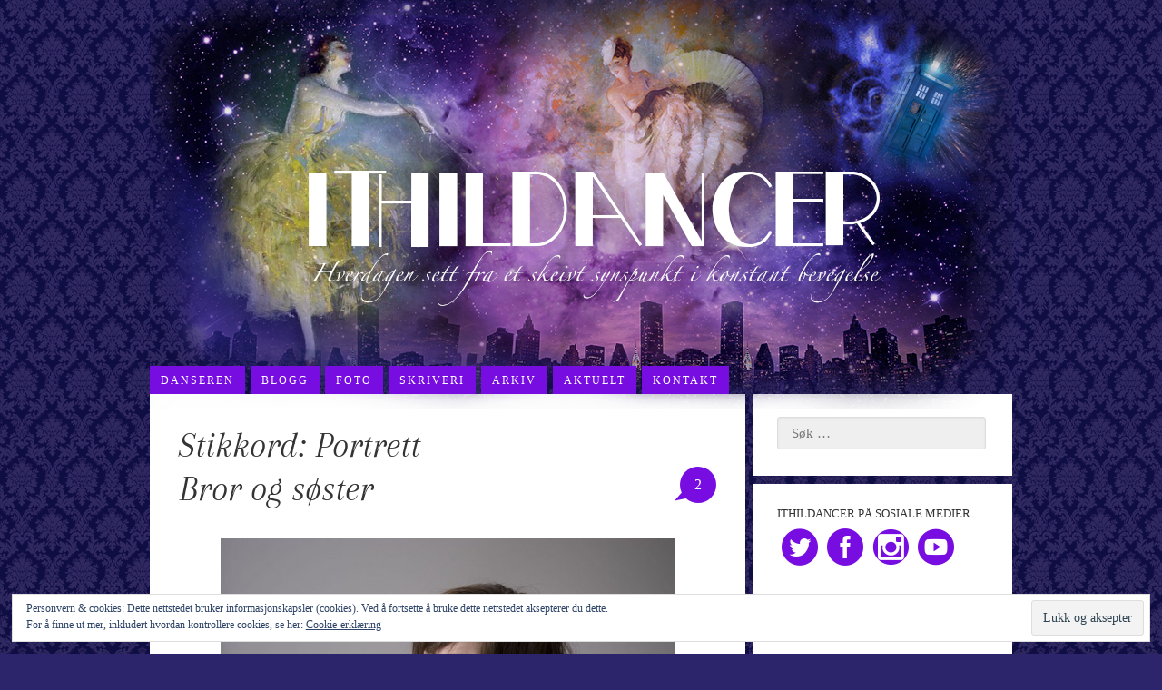

--- FILE ---
content_type: text/html; charset=UTF-8
request_url: https://ithildancer.com/tag/portrett/page/2/
body_size: 11716
content:
<!DOCTYPE html>
<html lang="nb-NO">
<head>
<meta charset="UTF-8">
<meta name="viewport" content="width=device-width, initial-scale=1">
<link rel="profile" href="http://gmpg.org/xfn/11">
<link rel="pingback" href="https://ithildancer.com/xmlrpc.php">
<link rel="stylesheet" href='https://ithildancer.com/wp-content/themes/ithildancer/css/style.css' type='text/css' media='all' />
<style>.widget h2 { letter-spacing: 0; }</style>
<title>Portrett &#8211; Side 2 &#8211; I just wanna dance</title>
<meta name='robots' content='max-image-preview:large' />
<link rel='dns-prefetch' href='//stats.wp.com' />
<link rel="alternate" type="application/rss+xml" title="I just wanna dance &raquo; strøm" href="https://ithildancer.com/feed/" />
<link rel="alternate" type="application/rss+xml" title="I just wanna dance &raquo; kommentarstrøm" href="https://ithildancer.com/comments/feed/" />
<link rel="alternate" type="application/rss+xml" title="I just wanna dance &raquo; Portrett stikkord-strøm" href="https://ithildancer.com/tag/portrett/feed/" />
<style id='wp-img-auto-sizes-contain-inline-css' type='text/css'>
img:is([sizes=auto i],[sizes^="auto," i]){contain-intrinsic-size:3000px 1500px}
/*# sourceURL=wp-img-auto-sizes-contain-inline-css */
</style>
<style id='wp-emoji-styles-inline-css' type='text/css'>

	img.wp-smiley, img.emoji {
		display: inline !important;
		border: none !important;
		box-shadow: none !important;
		height: 1em !important;
		width: 1em !important;
		margin: 0 0.07em !important;
		vertical-align: -0.1em !important;
		background: none !important;
		padding: 0 !important;
	}
/*# sourceURL=wp-emoji-styles-inline-css */
</style>
<style id='wp-block-library-inline-css' type='text/css'>
:root{--wp-block-synced-color:#7a00df;--wp-block-synced-color--rgb:122,0,223;--wp-bound-block-color:var(--wp-block-synced-color);--wp-editor-canvas-background:#ddd;--wp-admin-theme-color:#007cba;--wp-admin-theme-color--rgb:0,124,186;--wp-admin-theme-color-darker-10:#006ba1;--wp-admin-theme-color-darker-10--rgb:0,107,160.5;--wp-admin-theme-color-darker-20:#005a87;--wp-admin-theme-color-darker-20--rgb:0,90,135;--wp-admin-border-width-focus:2px}@media (min-resolution:192dpi){:root{--wp-admin-border-width-focus:1.5px}}.wp-element-button{cursor:pointer}:root .has-very-light-gray-background-color{background-color:#eee}:root .has-very-dark-gray-background-color{background-color:#313131}:root .has-very-light-gray-color{color:#eee}:root .has-very-dark-gray-color{color:#313131}:root .has-vivid-green-cyan-to-vivid-cyan-blue-gradient-background{background:linear-gradient(135deg,#00d084,#0693e3)}:root .has-purple-crush-gradient-background{background:linear-gradient(135deg,#34e2e4,#4721fb 50%,#ab1dfe)}:root .has-hazy-dawn-gradient-background{background:linear-gradient(135deg,#faaca8,#dad0ec)}:root .has-subdued-olive-gradient-background{background:linear-gradient(135deg,#fafae1,#67a671)}:root .has-atomic-cream-gradient-background{background:linear-gradient(135deg,#fdd79a,#004a59)}:root .has-nightshade-gradient-background{background:linear-gradient(135deg,#330968,#31cdcf)}:root .has-midnight-gradient-background{background:linear-gradient(135deg,#020381,#2874fc)}:root{--wp--preset--font-size--normal:16px;--wp--preset--font-size--huge:42px}.has-regular-font-size{font-size:1em}.has-larger-font-size{font-size:2.625em}.has-normal-font-size{font-size:var(--wp--preset--font-size--normal)}.has-huge-font-size{font-size:var(--wp--preset--font-size--huge)}.has-text-align-center{text-align:center}.has-text-align-left{text-align:left}.has-text-align-right{text-align:right}.has-fit-text{white-space:nowrap!important}#end-resizable-editor-section{display:none}.aligncenter{clear:both}.items-justified-left{justify-content:flex-start}.items-justified-center{justify-content:center}.items-justified-right{justify-content:flex-end}.items-justified-space-between{justify-content:space-between}.screen-reader-text{border:0;clip-path:inset(50%);height:1px;margin:-1px;overflow:hidden;padding:0;position:absolute;width:1px;word-wrap:normal!important}.screen-reader-text:focus{background-color:#ddd;clip-path:none;color:#444;display:block;font-size:1em;height:auto;left:5px;line-height:normal;padding:15px 23px 14px;text-decoration:none;top:5px;width:auto;z-index:100000}html :where(.has-border-color){border-style:solid}html :where([style*=border-top-color]){border-top-style:solid}html :where([style*=border-right-color]){border-right-style:solid}html :where([style*=border-bottom-color]){border-bottom-style:solid}html :where([style*=border-left-color]){border-left-style:solid}html :where([style*=border-width]){border-style:solid}html :where([style*=border-top-width]){border-top-style:solid}html :where([style*=border-right-width]){border-right-style:solid}html :where([style*=border-bottom-width]){border-bottom-style:solid}html :where([style*=border-left-width]){border-left-style:solid}html :where(img[class*=wp-image-]){height:auto;max-width:100%}:where(figure){margin:0 0 1em}html :where(.is-position-sticky){--wp-admin--admin-bar--position-offset:var(--wp-admin--admin-bar--height,0px)}@media screen and (max-width:600px){html :where(.is-position-sticky){--wp-admin--admin-bar--position-offset:0px}}

/*# sourceURL=wp-block-library-inline-css */
</style><style id='global-styles-inline-css' type='text/css'>
:root{--wp--preset--aspect-ratio--square: 1;--wp--preset--aspect-ratio--4-3: 4/3;--wp--preset--aspect-ratio--3-4: 3/4;--wp--preset--aspect-ratio--3-2: 3/2;--wp--preset--aspect-ratio--2-3: 2/3;--wp--preset--aspect-ratio--16-9: 16/9;--wp--preset--aspect-ratio--9-16: 9/16;--wp--preset--color--black: #000000;--wp--preset--color--cyan-bluish-gray: #abb8c3;--wp--preset--color--white: #ffffff;--wp--preset--color--pale-pink: #f78da7;--wp--preset--color--vivid-red: #cf2e2e;--wp--preset--color--luminous-vivid-orange: #ff6900;--wp--preset--color--luminous-vivid-amber: #fcb900;--wp--preset--color--light-green-cyan: #7bdcb5;--wp--preset--color--vivid-green-cyan: #00d084;--wp--preset--color--pale-cyan-blue: #8ed1fc;--wp--preset--color--vivid-cyan-blue: #0693e3;--wp--preset--color--vivid-purple: #9b51e0;--wp--preset--gradient--vivid-cyan-blue-to-vivid-purple: linear-gradient(135deg,rgb(6,147,227) 0%,rgb(155,81,224) 100%);--wp--preset--gradient--light-green-cyan-to-vivid-green-cyan: linear-gradient(135deg,rgb(122,220,180) 0%,rgb(0,208,130) 100%);--wp--preset--gradient--luminous-vivid-amber-to-luminous-vivid-orange: linear-gradient(135deg,rgb(252,185,0) 0%,rgb(255,105,0) 100%);--wp--preset--gradient--luminous-vivid-orange-to-vivid-red: linear-gradient(135deg,rgb(255,105,0) 0%,rgb(207,46,46) 100%);--wp--preset--gradient--very-light-gray-to-cyan-bluish-gray: linear-gradient(135deg,rgb(238,238,238) 0%,rgb(169,184,195) 100%);--wp--preset--gradient--cool-to-warm-spectrum: linear-gradient(135deg,rgb(74,234,220) 0%,rgb(151,120,209) 20%,rgb(207,42,186) 40%,rgb(238,44,130) 60%,rgb(251,105,98) 80%,rgb(254,248,76) 100%);--wp--preset--gradient--blush-light-purple: linear-gradient(135deg,rgb(255,206,236) 0%,rgb(152,150,240) 100%);--wp--preset--gradient--blush-bordeaux: linear-gradient(135deg,rgb(254,205,165) 0%,rgb(254,45,45) 50%,rgb(107,0,62) 100%);--wp--preset--gradient--luminous-dusk: linear-gradient(135deg,rgb(255,203,112) 0%,rgb(199,81,192) 50%,rgb(65,88,208) 100%);--wp--preset--gradient--pale-ocean: linear-gradient(135deg,rgb(255,245,203) 0%,rgb(182,227,212) 50%,rgb(51,167,181) 100%);--wp--preset--gradient--electric-grass: linear-gradient(135deg,rgb(202,248,128) 0%,rgb(113,206,126) 100%);--wp--preset--gradient--midnight: linear-gradient(135deg,rgb(2,3,129) 0%,rgb(40,116,252) 100%);--wp--preset--font-size--small: 13px;--wp--preset--font-size--medium: 20px;--wp--preset--font-size--large: 36px;--wp--preset--font-size--x-large: 42px;--wp--preset--spacing--20: 0.44rem;--wp--preset--spacing--30: 0.67rem;--wp--preset--spacing--40: 1rem;--wp--preset--spacing--50: 1.5rem;--wp--preset--spacing--60: 2.25rem;--wp--preset--spacing--70: 3.38rem;--wp--preset--spacing--80: 5.06rem;--wp--preset--shadow--natural: 6px 6px 9px rgba(0, 0, 0, 0.2);--wp--preset--shadow--deep: 12px 12px 50px rgba(0, 0, 0, 0.4);--wp--preset--shadow--sharp: 6px 6px 0px rgba(0, 0, 0, 0.2);--wp--preset--shadow--outlined: 6px 6px 0px -3px rgb(255, 255, 255), 6px 6px rgb(0, 0, 0);--wp--preset--shadow--crisp: 6px 6px 0px rgb(0, 0, 0);}:where(.is-layout-flex){gap: 0.5em;}:where(.is-layout-grid){gap: 0.5em;}body .is-layout-flex{display: flex;}.is-layout-flex{flex-wrap: wrap;align-items: center;}.is-layout-flex > :is(*, div){margin: 0;}body .is-layout-grid{display: grid;}.is-layout-grid > :is(*, div){margin: 0;}:where(.wp-block-columns.is-layout-flex){gap: 2em;}:where(.wp-block-columns.is-layout-grid){gap: 2em;}:where(.wp-block-post-template.is-layout-flex){gap: 1.25em;}:where(.wp-block-post-template.is-layout-grid){gap: 1.25em;}.has-black-color{color: var(--wp--preset--color--black) !important;}.has-cyan-bluish-gray-color{color: var(--wp--preset--color--cyan-bluish-gray) !important;}.has-white-color{color: var(--wp--preset--color--white) !important;}.has-pale-pink-color{color: var(--wp--preset--color--pale-pink) !important;}.has-vivid-red-color{color: var(--wp--preset--color--vivid-red) !important;}.has-luminous-vivid-orange-color{color: var(--wp--preset--color--luminous-vivid-orange) !important;}.has-luminous-vivid-amber-color{color: var(--wp--preset--color--luminous-vivid-amber) !important;}.has-light-green-cyan-color{color: var(--wp--preset--color--light-green-cyan) !important;}.has-vivid-green-cyan-color{color: var(--wp--preset--color--vivid-green-cyan) !important;}.has-pale-cyan-blue-color{color: var(--wp--preset--color--pale-cyan-blue) !important;}.has-vivid-cyan-blue-color{color: var(--wp--preset--color--vivid-cyan-blue) !important;}.has-vivid-purple-color{color: var(--wp--preset--color--vivid-purple) !important;}.has-black-background-color{background-color: var(--wp--preset--color--black) !important;}.has-cyan-bluish-gray-background-color{background-color: var(--wp--preset--color--cyan-bluish-gray) !important;}.has-white-background-color{background-color: var(--wp--preset--color--white) !important;}.has-pale-pink-background-color{background-color: var(--wp--preset--color--pale-pink) !important;}.has-vivid-red-background-color{background-color: var(--wp--preset--color--vivid-red) !important;}.has-luminous-vivid-orange-background-color{background-color: var(--wp--preset--color--luminous-vivid-orange) !important;}.has-luminous-vivid-amber-background-color{background-color: var(--wp--preset--color--luminous-vivid-amber) !important;}.has-light-green-cyan-background-color{background-color: var(--wp--preset--color--light-green-cyan) !important;}.has-vivid-green-cyan-background-color{background-color: var(--wp--preset--color--vivid-green-cyan) !important;}.has-pale-cyan-blue-background-color{background-color: var(--wp--preset--color--pale-cyan-blue) !important;}.has-vivid-cyan-blue-background-color{background-color: var(--wp--preset--color--vivid-cyan-blue) !important;}.has-vivid-purple-background-color{background-color: var(--wp--preset--color--vivid-purple) !important;}.has-black-border-color{border-color: var(--wp--preset--color--black) !important;}.has-cyan-bluish-gray-border-color{border-color: var(--wp--preset--color--cyan-bluish-gray) !important;}.has-white-border-color{border-color: var(--wp--preset--color--white) !important;}.has-pale-pink-border-color{border-color: var(--wp--preset--color--pale-pink) !important;}.has-vivid-red-border-color{border-color: var(--wp--preset--color--vivid-red) !important;}.has-luminous-vivid-orange-border-color{border-color: var(--wp--preset--color--luminous-vivid-orange) !important;}.has-luminous-vivid-amber-border-color{border-color: var(--wp--preset--color--luminous-vivid-amber) !important;}.has-light-green-cyan-border-color{border-color: var(--wp--preset--color--light-green-cyan) !important;}.has-vivid-green-cyan-border-color{border-color: var(--wp--preset--color--vivid-green-cyan) !important;}.has-pale-cyan-blue-border-color{border-color: var(--wp--preset--color--pale-cyan-blue) !important;}.has-vivid-cyan-blue-border-color{border-color: var(--wp--preset--color--vivid-cyan-blue) !important;}.has-vivid-purple-border-color{border-color: var(--wp--preset--color--vivid-purple) !important;}.has-vivid-cyan-blue-to-vivid-purple-gradient-background{background: var(--wp--preset--gradient--vivid-cyan-blue-to-vivid-purple) !important;}.has-light-green-cyan-to-vivid-green-cyan-gradient-background{background: var(--wp--preset--gradient--light-green-cyan-to-vivid-green-cyan) !important;}.has-luminous-vivid-amber-to-luminous-vivid-orange-gradient-background{background: var(--wp--preset--gradient--luminous-vivid-amber-to-luminous-vivid-orange) !important;}.has-luminous-vivid-orange-to-vivid-red-gradient-background{background: var(--wp--preset--gradient--luminous-vivid-orange-to-vivid-red) !important;}.has-very-light-gray-to-cyan-bluish-gray-gradient-background{background: var(--wp--preset--gradient--very-light-gray-to-cyan-bluish-gray) !important;}.has-cool-to-warm-spectrum-gradient-background{background: var(--wp--preset--gradient--cool-to-warm-spectrum) !important;}.has-blush-light-purple-gradient-background{background: var(--wp--preset--gradient--blush-light-purple) !important;}.has-blush-bordeaux-gradient-background{background: var(--wp--preset--gradient--blush-bordeaux) !important;}.has-luminous-dusk-gradient-background{background: var(--wp--preset--gradient--luminous-dusk) !important;}.has-pale-ocean-gradient-background{background: var(--wp--preset--gradient--pale-ocean) !important;}.has-electric-grass-gradient-background{background: var(--wp--preset--gradient--electric-grass) !important;}.has-midnight-gradient-background{background: var(--wp--preset--gradient--midnight) !important;}.has-small-font-size{font-size: var(--wp--preset--font-size--small) !important;}.has-medium-font-size{font-size: var(--wp--preset--font-size--medium) !important;}.has-large-font-size{font-size: var(--wp--preset--font-size--large) !important;}.has-x-large-font-size{font-size: var(--wp--preset--font-size--x-large) !important;}
/*# sourceURL=global-styles-inline-css */
</style>

<style id='classic-theme-styles-inline-css' type='text/css'>
/*! This file is auto-generated */
.wp-block-button__link{color:#fff;background-color:#32373c;border-radius:9999px;box-shadow:none;text-decoration:none;padding:calc(.667em + 2px) calc(1.333em + 2px);font-size:1.125em}.wp-block-file__button{background:#32373c;color:#fff;text-decoration:none}
/*# sourceURL=/wp-includes/css/classic-themes.min.css */
</style>
<link rel='stylesheet' id='sfmsb-style-css' href='https://ithildancer.com/wp-content/plugins/simple-follow-me-social-buttons-widget/assets/css/style.css?ver=3.3.3' type='text/css' media='all' />
<link rel='stylesheet' id='sfmsb-icons-css' href='https://ithildancer.com/wp-content/plugins/simple-follow-me-social-buttons-widget/assets/css/icons.css?ver=3.3.3' type='text/css' media='all' />
<link rel='stylesheet' id='ithildancer-style-css' href='https://ithildancer.com/wp-content/themes/ithildancer/style.css?ver=6.9' type='text/css' media='all' />
<link rel='stylesheet' id='__EPYT__style-css' href='https://ithildancer.com/wp-content/plugins/youtube-embed-plus/styles/ytprefs.min.css?ver=14.2.4' type='text/css' media='all' />
<style id='__EPYT__style-inline-css' type='text/css'>

                .epyt-gallery-thumb {
                        width: 33.333%;
                }
                
/*# sourceURL=__EPYT__style-inline-css */
</style>
<script type="text/javascript" src="https://ithildancer.com/wp-includes/js/jquery/jquery.min.js?ver=3.7.1" id="jquery-core-js"></script>
<script type="text/javascript" src="https://ithildancer.com/wp-includes/js/jquery/jquery-migrate.min.js?ver=3.4.1" id="jquery-migrate-js"></script>
<script type="text/javascript" src="https://ithildancer.com/wp-content/plugins/simple-follow-me-social-buttons-widget/assets/js/front-widget.js?ver=3.3.3" id="sfmsb-script-js"></script>
<script type="text/javascript" id="__ytprefs__-js-extra">
/* <![CDATA[ */
var _EPYT_ = {"ajaxurl":"https://ithildancer.com/wp-admin/admin-ajax.php","security":"819369100f","gallery_scrolloffset":"20","eppathtoscripts":"https://ithildancer.com/wp-content/plugins/youtube-embed-plus/scripts/","eppath":"https://ithildancer.com/wp-content/plugins/youtube-embed-plus/","epresponsiveselector":"[\"iframe.__youtube_prefs_widget__\"]","epdovol":"1","version":"14.2.4","evselector":"iframe.__youtube_prefs__[src], iframe[src*=\"youtube.com/embed/\"], iframe[src*=\"youtube-nocookie.com/embed/\"]","ajax_compat":"","maxres_facade":"eager","ytapi_load":"light","pause_others":"","stopMobileBuffer":"1","facade_mode":"","not_live_on_channel":""};
//# sourceURL=__ytprefs__-js-extra
/* ]]> */
</script>
<script type="text/javascript" src="https://ithildancer.com/wp-content/plugins/youtube-embed-plus/scripts/ytprefs.min.js?ver=14.2.4" id="__ytprefs__-js"></script>
<link rel="https://api.w.org/" href="https://ithildancer.com/wp-json/" /><link rel="alternate" title="JSON" type="application/json" href="https://ithildancer.com/wp-json/wp/v2/tags/38" /><link rel="EditURI" type="application/rsd+xml" title="RSD" href="https://ithildancer.com/xmlrpc.php?rsd" />
<meta name="generator" content="WordPress 6.9" />
	<style>img#wpstats{display:none}</style>
		
<!-- Jetpack Open Graph Tags -->
<meta property="og:type" content="website" />
<meta property="og:title" content="Portrett &#8211; Side 2 &#8211; I just wanna dance" />
<meta property="og:url" content="https://ithildancer.com/tag/portrett/" />
<meta property="og:site_name" content="I just wanna dance" />
<meta property="og:image" content="https://s0.wp.com/i/blank.jpg" />
<meta property="og:image:width" content="200" />
<meta property="og:image:height" content="200" />
<meta property="og:image:alt" content="" />
<meta property="og:locale" content="nb_NO" />

<!-- End Jetpack Open Graph Tags -->
<link rel='stylesheet' id='eu-cookie-law-style-css' href='https://ithildancer.com/wp-content/plugins/jetpack/modules/widgets/eu-cookie-law/style.css?ver=15.4' type='text/css' media='all' />
</head>

<body class="archive paged tag tag-portrett tag-38 paged-2 tag-paged-2 wp-theme-ithildancer">
<div id="page" class="hfeed site">

	<header id="masthead" class="site-header" role="banner">
		<div class="site-branding">

		
			<a href="https://ithildancer.com/" rel="home">
				<img src="https://ithildancer.com/wp-content/themes/ithildancer/img/header.png" alt="I just wanna dance">
			</a>
	
			<!--
							<p class="site-title"><a href="https://ithildancer.com/" rel="home">I just wanna dance</a></p>
						<p class="site-description">Hverdagen sett fra et skeivt synspunkt i konstant bevegelse</p>
			-->

		</div><!-- .site-branding -->

		<nav id="site-navigation" class="main-navigation" role="navigation">
			<button class="menu-toggle" aria-controls="primary-menu" aria-expanded="false">Meny</button>
			<div class="menu-meny-container"><ul id="primary-menu" class="menu"><li id="menu-item-8256" class="menu-item menu-item-type-post_type menu-item-object-page menu-item-8256"><a href="https://ithildancer.com/danseren/">Danseren</a></li>
<li id="menu-item-8257" class="menu-item menu-item-type-taxonomy menu-item-object-category menu-item-8257"><a href="https://ithildancer.com/kategori/blogg/">Blogg</a></li>
<li id="menu-item-8258" class="menu-item menu-item-type-taxonomy menu-item-object-category menu-item-8258"><a href="https://ithildancer.com/kategori/foto/">Foto</a></li>
<li id="menu-item-8259" class="menu-item menu-item-type-taxonomy menu-item-object-category menu-item-8259"><a href="https://ithildancer.com/kategori/skriveri/">Skriveri</a></li>
<li id="menu-item-8255" class="menu-item menu-item-type-post_type menu-item-object-page menu-item-8255"><a href="https://ithildancer.com/arkiv/">Arkiv</a></li>
<li id="menu-item-10066" class="menu-item menu-item-type-post_type menu-item-object-page menu-item-10066"><a href="https://ithildancer.com/aktuelt/">Aktuelt</a></li>
<li id="menu-item-8267" class="menu-item menu-item-type-post_type menu-item-object-page menu-item-8267"><a href="https://ithildancer.com/kontakt/">Kontakt</a></li>
</ul></div>		</nav><!-- #site-navigation -->
	</header><!-- #masthead -->

	<div id="content" class="site-content">

	<div id="primary" class="content-area">
		<main id="main" class="site-main" role="main">

		
			<header class="page-header">
				<h1 class="page-title">Stikkord: <span>Portrett</span></h1>			</header><!-- .page-header -->

						
				
<article id="post-1000" class="post-1000 post type-post status-publish format-standard hentry category-foto tag-portrett">
	<header class="entry-header">
		<h2 class="entry-title"><a href="https://ithildancer.com/bror-og-sster/" rel="bookmark">Bror og søster</a></h2>
				
		<span class="comment-number">
			<a href="https://ithildancer.com/bror-og-sster//#respond">
				2			</a>
		</span>

	</header><!-- .entry-header -->

	<div class="entry-content">
		<p><img fetchpriority="high" decoding="async" class="size-medium wp-image-2573 aligncenter" src="https://ithildancer.com/wp-content/uploads/2009/01/julegave1_01-500x334.jpg" alt="" width="500" height="334" srcset="https://ithildancer.com/wp-content/uploads/2009/01/julegave1_01-500x334.jpg 500w, https://ithildancer.com/wp-content/uploads/2009/01/julegave1_01.jpg 929w" sizes="(max-width: 500px) 100vw, 500px" /></p>
<p><img decoding="async" class="size-medium wp-image-2574 aligncenter" src="https://ithildancer.com/wp-content/uploads/2009/01/julegave1_02-500x334.jpg" alt="" width="500" height="334" srcset="https://ithildancer.com/wp-content/uploads/2009/01/julegave1_02-500x334.jpg 500w, https://ithildancer.com/wp-content/uploads/2009/01/julegave1_02.jpg 709w" sizes="(max-width: 500px) 100vw, 500px" /></p>
<p><img decoding="async" class="size-medium wp-image-2572 aligncenter" src="https://ithildancer.com/wp-content/uploads/2009/01/julegave1_03-500x334.jpg" alt="" width="500" height="334" srcset="https://ithildancer.com/wp-content/uploads/2009/01/julegave1_03-500x334.jpg 500w, https://ithildancer.com/wp-content/uploads/2009/01/julegave1_03.jpg 709w" sizes="(max-width: 500px) 100vw, 500px" /><br />
<em>Hva er vel en mer passende gave å gi til foreldre og besteforeldre enn pene portretter av barn og barnebarn? Mamma, pappa, mormor og farfar fikk hvert sitt unike triplett (totalt 12 bilder) i glass med sort passepartout og sort ramme.</em></p>
<p><em>(Lillebror er nesten to meter høy. Jeg er ikke så høy som det ser ut til på bildet i midten. Det var nemlig så mye tomrom mellom oss at jeg måtte flytte meg litt nærmere og da ble høydeforskjellen så markant at jeg syntes det så bedre ut med femten centimeter ekstra på høyden min.)</em></p>

			</div><!-- .entry-content -->

	<footer class="entry-footer">
		<div class="entry-meta">
			<span class="posted-on"><time class="entry-date published" datetime="2009-01-04T02:14:00+01:00">4. januar 2009</time><time class="updated" datetime="2011-07-02T22:30:24+02:00">2. juli 2011</time></span><span class="byline"> av <span class="author vcard"><a class="url fn n" href="https://ithildancer.com/author/ithil/">ithildancer</a></span></span> • 
			<span class="cat-links">Postet i <a href="https://ithildancer.com/kategori/foto/" rel="category tag">Foto</a></span><span class="tags-links">• Tagged <a href="https://ithildancer.com/tag/portrett/" rel="tag">Portrett</a></span><span class="comments-link"> • <a href="https://ithildancer.com/bror-og-sster/#comments">2 kommentarer</a></span>		</div><!-- .entry-meta -->
	</footer><!-- .entry-footer -->
</article><!-- #post-## -->

			
				
<article id="post-990" class="post-990 post type-post status-publish format-standard hentry category-foto tag-portrett">
	<header class="entry-header">
		<h2 class="entry-title"><a href="https://ithildancer.com/kari-merete/" rel="bookmark">Kari Merete</a></h2>
				
		<span class="comment-number">
			<a href="https://ithildancer.com/kari-merete//#respond">
				4			</a>
		</span>

	</header><!-- .entry-header -->

	<div class="entry-content">
		<p><img loading="lazy" decoding="async" class="size-medium wp-image-2534 aligncenter" src="https://ithildancer.com/wp-content/uploads/2008/12/karimerete_01b-500x746.jpg" alt="" width="334" height="500" /><br />
Kari Merete, skuespillerinne.<br />
<strong>Make up:</strong> Elisabeth Stølen</p>

			</div><!-- .entry-content -->

	<footer class="entry-footer">
		<div class="entry-meta">
			<span class="posted-on"><time class="entry-date published" datetime="2008-12-11T12:46:00+01:00">11. desember 2008</time><time class="updated" datetime="2012-01-07T00:54:41+01:00">7. januar 2012</time></span><span class="byline"> av <span class="author vcard"><a class="url fn n" href="https://ithildancer.com/author/ithil/">ithildancer</a></span></span> • 
			<span class="cat-links">Postet i <a href="https://ithildancer.com/kategori/foto/" rel="category tag">Foto</a></span><span class="tags-links">• Tagged <a href="https://ithildancer.com/tag/portrett/" rel="tag">Portrett</a></span><span class="comments-link"> • <a href="https://ithildancer.com/kari-merete/#comments">4 kommentarer</a></span>		</div><!-- .entry-meta -->
	</footer><!-- .entry-footer -->
</article><!-- #post-## -->

			
				
<article id="post-967" class="post-967 post type-post status-publish format-standard hentry category-foto tag-portrett">
	<header class="entry-header">
		<h2 class="entry-title"><a href="https://ithildancer.com/even/" rel="bookmark">Even</a></h2>
				
		<span class="comment-number">
			<a href="https://ithildancer.com/even//#respond">
				1			</a>
		</span>

	</header><!-- .entry-header -->

	<div class="entry-content">
		<p style="text-align: center;"><img loading="lazy" decoding="async" class="alignnone size-large wp-image-3861" title="" src="https://ithildancer.com/wp-content/uploads/2008/10/Even_01-500x746.jpg" alt="" width="334" height="500" /></p>
<p style="text-align: center;"><img loading="lazy" decoding="async" class="alignnone size-large wp-image-3862" title="" src="https://ithildancer.com/wp-content/uploads/2008/10/Even_03-500x746.jpg" alt="" width="334" height="500" /></p>
<p style="text-align: center;"><img loading="lazy" decoding="async" class="alignnone size-large wp-image-3863" title="" src="https://ithildancer.com/wp-content/uploads/2008/10/Even_04-500x334.jpg" alt="" width="500" height="334" srcset="https://ithildancer.com/wp-content/uploads/2008/10/Even_04-500x334.jpg 500w, https://ithildancer.com/wp-content/uploads/2008/10/Even_04.jpg 929w" sizes="auto, (max-width: 500px) 100vw, 500px" /></p>

			</div><!-- .entry-content -->

	<footer class="entry-footer">
		<div class="entry-meta">
			<span class="posted-on"><time class="entry-date published" datetime="2008-10-29T16:52:00+01:00">29. oktober 2008</time><time class="updated" datetime="2011-08-02T19:10:56+02:00">2. august 2011</time></span><span class="byline"> av <span class="author vcard"><a class="url fn n" href="https://ithildancer.com/author/ithil/">ithildancer</a></span></span> • 
			<span class="cat-links">Postet i <a href="https://ithildancer.com/kategori/foto/" rel="category tag">Foto</a></span><span class="tags-links">• Tagged <a href="https://ithildancer.com/tag/portrett/" rel="tag">Portrett</a></span><span class="comments-link"> • <a href="https://ithildancer.com/even/#comments">1 kommentar</a></span>		</div><!-- .entry-meta -->
	</footer><!-- .entry-footer -->
</article><!-- #post-## -->

			
				
<article id="post-954" class="post-954 post type-post status-publish format-standard hentry category-foto tag-portrett">
	<header class="entry-header">
		<h2 class="entry-title"><a href="https://ithildancer.com/sjefen/" rel="bookmark">Sjefen</a></h2>
				
		<span class="comment-number">
			<a href="https://ithildancer.com/sjefen//#respond">
				0			</a>
		</span>

	</header><!-- .entry-header -->

	<div class="entry-content">
		<p style="text-align: center;"><img loading="lazy" decoding="async" class="alignnone size-medium wp-image-3673" src="https://ithildancer.com/wp-content/uploads/2008/05/3-personer-low-key-Ny-versjon-500x288.jpg" alt="" width="500" height="288" srcset="https://ithildancer.com/wp-content/uploads/2008/05/3-personer-low-key-Ny-versjon-500x288.jpg 500w, https://ithildancer.com/wp-content/uploads/2008/05/3-personer-low-key-Ny-versjon.jpg 1000w" sizes="auto, (max-width: 500px) 100vw, 500px" /><br />
<em>Fra venstre: Lone, Karine og Bente</em></p>

			</div><!-- .entry-content -->

	<footer class="entry-footer">
		<div class="entry-meta">
			<span class="posted-on"><time class="entry-date published" datetime="2008-05-22T15:23:00+02:00">22. mai 2008</time><time class="updated" datetime="2011-07-03T07:21:25+02:00">3. juli 2011</time></span><span class="byline"> av <span class="author vcard"><a class="url fn n" href="https://ithildancer.com/author/ithil/">ithildancer</a></span></span> • 
			<span class="cat-links">Postet i <a href="https://ithildancer.com/kategori/foto/" rel="category tag">Foto</a></span><span class="tags-links">• Tagged <a href="https://ithildancer.com/tag/portrett/" rel="tag">Portrett</a></span>		</div><!-- .entry-meta -->
	</footer><!-- .entry-footer -->
</article><!-- #post-## -->

			
				
<article id="post-953" class="post-953 post type-post status-publish format-standard hentry category-foto tag-portrett tag-serie">
	<header class="entry-header">
		<h2 class="entry-title"><a href="https://ithildancer.com/mitt-oslo/" rel="bookmark">Mitt Oslo</a></h2>
				
		<span class="comment-number">
			<a href="https://ithildancer.com/mitt-oslo//#respond">
				0			</a>
		</span>

	</header><!-- .entry-header -->

	<div class="entry-content">
		<p style="text-align: center;"><img loading="lazy" decoding="async" class="alignnone size-medium wp-image-3676" src="https://ithildancer.com/wp-content/uploads/2008/05/Mitt-Oslo_Stina-500x500.jpg" alt="" width="500" height="500" srcset="https://ithildancer.com/wp-content/uploads/2008/05/Mitt-Oslo_Stina-500x500.jpg 500w, https://ithildancer.com/wp-content/uploads/2008/05/Mitt-Oslo_Stina-150x150.jpg 150w, https://ithildancer.com/wp-content/uploads/2008/05/Mitt-Oslo_Stina.jpg 621w" sizes="auto, (max-width: 500px) 100vw, 500px" /><br />
<em>Stina liker å reise med trikken.</em></p>
<p style="text-align: center;"><img loading="lazy" decoding="async" class="alignnone size-medium wp-image-3681" src="https://ithildancer.com/wp-content/uploads/2008/05/Mitt-Oslo_Martine-500x500.jpg" alt="" width="500" height="500" srcset="https://ithildancer.com/wp-content/uploads/2008/05/Mitt-Oslo_Martine-500x500.jpg 500w, https://ithildancer.com/wp-content/uploads/2008/05/Mitt-Oslo_Martine-150x150.jpg 150w, https://ithildancer.com/wp-content/uploads/2008/05/Mitt-Oslo_Martine.jpg 621w" sizes="auto, (max-width: 500px) 100vw, 500px" /><br />
Martine er veldig glad i kaffe.</p>
<p style="text-align: center;"><img loading="lazy" decoding="async" class="alignnone size-medium wp-image-3680" src="https://ithildancer.com/wp-content/uploads/2008/05/Mitt-Oslo_Marius-500x500.jpg" alt="" width="500" height="500" srcset="https://ithildancer.com/wp-content/uploads/2008/05/Mitt-Oslo_Marius-500x500.jpg 500w, https://ithildancer.com/wp-content/uploads/2008/05/Mitt-Oslo_Marius-150x150.jpg 150w, https://ithildancer.com/wp-content/uploads/2008/05/Mitt-Oslo_Marius.jpg 621w" sizes="auto, (max-width: 500px) 100vw, 500px" /><br />
<em>Marius er dronning i sitt eget rike.</em></p>
<p style="text-align: center;"><img loading="lazy" decoding="async" class="alignnone size-medium wp-image-3679" src="https://ithildancer.com/wp-content/uploads/2008/05/Mitt-Oslo_Linn-500x500.jpg" alt="" width="500" height="500" srcset="https://ithildancer.com/wp-content/uploads/2008/05/Mitt-Oslo_Linn-500x500.jpg 500w, https://ithildancer.com/wp-content/uploads/2008/05/Mitt-Oslo_Linn-150x150.jpg 150w, https://ithildancer.com/wp-content/uploads/2008/05/Mitt-Oslo_Linn.jpg 621w" sizes="auto, (max-width: 500px) 100vw, 500px" /><br />
<em>Linn er kinodame og evig blid vertinne.</em></p>
<p style="text-align: center;"><img loading="lazy" decoding="async" class="alignnone size-medium wp-image-3678" src="https://ithildancer.com/wp-content/uploads/2008/05/Mitt-Oslo_Kari-Merete-500x500.jpg" alt="" width="500" height="500" srcset="https://ithildancer.com/wp-content/uploads/2008/05/Mitt-Oslo_Kari-Merete-500x500.jpg 500w, https://ithildancer.com/wp-content/uploads/2008/05/Mitt-Oslo_Kari-Merete-150x150.jpg 150w, https://ithildancer.com/wp-content/uploads/2008/05/Mitt-Oslo_Kari-Merete.jpg 621w" sizes="auto, (max-width: 500px) 100vw, 500px" /><br />
<em>Kari Merete skal bli en stor skuespiller en dag.</em></p>
<p style="text-align: center;"><img loading="lazy" decoding="async" class="alignnone size-medium wp-image-3677" src="https://ithildancer.com/wp-content/uploads/2008/05/Mitt-Oslo_Heidi-500x500.jpg" alt="" width="500" height="500" srcset="https://ithildancer.com/wp-content/uploads/2008/05/Mitt-Oslo_Heidi-500x500.jpg 500w, https://ithildancer.com/wp-content/uploads/2008/05/Mitt-Oslo_Heidi-150x150.jpg 150w, https://ithildancer.com/wp-content/uploads/2008/05/Mitt-Oslo_Heidi.jpg 621w" sizes="auto, (max-width: 500px) 100vw, 500px" /><br />
<em>Heidi er veldig klok og passer godt inn på universitetet.</em></p>

			</div><!-- .entry-content -->

	<footer class="entry-footer">
		<div class="entry-meta">
			<span class="posted-on"><time class="entry-date published" datetime="2008-05-14T15:17:00+02:00">14. mai 2008</time><time class="updated" datetime="2011-07-03T07:26:24+02:00">3. juli 2011</time></span><span class="byline"> av <span class="author vcard"><a class="url fn n" href="https://ithildancer.com/author/ithil/">ithildancer</a></span></span> • 
			<span class="cat-links">Postet i <a href="https://ithildancer.com/kategori/foto/" rel="category tag">Foto</a></span><span class="tags-links">• Tagged <a href="https://ithildancer.com/tag/portrett/" rel="tag">Portrett</a>, <a href="https://ithildancer.com/tag/serie/" rel="tag">Serie</a></span>		</div><!-- .entry-meta -->
	</footer><!-- .entry-footer -->
</article><!-- #post-## -->

			
				
<article id="post-952" class="post-952 post type-post status-publish format-standard hentry category-foto tag-portrett">
	<header class="entry-header">
		<h2 class="entry-title"><a href="https://ithildancer.com/ipek/" rel="bookmark">Ipek</a></h2>
				
		<span class="comment-number">
			<a href="https://ithildancer.com/ipek//#respond">
				0			</a>
		</span>

	</header><!-- .entry-header -->

	<div class="entry-content">
		<p style="text-align: center;"><img loading="lazy" decoding="async" class="alignnone size-medium wp-image-3663" src="https://ithildancer.com/wp-content/uploads/2008/05/ipek-nyversjon-500x746.jpg" alt="" width="334" height="500" /><br />
<em>Ipek Dedeoglu Mehlum, skuespiller ved Teater Manu.</em></p>

			</div><!-- .entry-content -->

	<footer class="entry-footer">
		<div class="entry-meta">
			<span class="posted-on"><time class="entry-date published" datetime="2008-05-02T15:13:00+02:00">2. mai 2008</time><time class="updated" datetime="2011-07-03T07:16:47+02:00">3. juli 2011</time></span><span class="byline"> av <span class="author vcard"><a class="url fn n" href="https://ithildancer.com/author/ithil/">ithildancer</a></span></span> • 
			<span class="cat-links">Postet i <a href="https://ithildancer.com/kategori/foto/" rel="category tag">Foto</a></span><span class="tags-links">• Tagged <a href="https://ithildancer.com/tag/portrett/" rel="tag">Portrett</a></span>		</div><!-- .entry-meta -->
	</footer><!-- .entry-footer -->
</article><!-- #post-## -->

			
				
<article id="post-939" class="post-939 post type-post status-publish format-standard hentry category-foto tag-konsert tag-portrett">
	<header class="entry-header">
		<h2 class="entry-title"><a href="https://ithildancer.com/heidi-marie-vestrheim/" rel="bookmark">Heidi Marie Vestrheim</a></h2>
				
		<span class="comment-number">
			<a href="https://ithildancer.com/heidi-marie-vestrheim//#respond">
				0			</a>
		</span>

	</header><!-- .entry-header -->

	<div class="entry-content">
		<p><img loading="lazy" decoding="async" class="aligncenter" src="https://ithildancer.com/wp-content/uploads/2008/02/DSC_0086-500x750.jpg" alt="" width="333" height="500" /><br />
På Skuret 23. februar.</p>

			</div><!-- .entry-content -->

	<footer class="entry-footer">
		<div class="entry-meta">
			<span class="posted-on"><time class="entry-date published" datetime="2008-02-25T15:45:00+01:00">25. februar 2008</time><time class="updated" datetime="2011-07-03T07:08:51+02:00">3. juli 2011</time></span><span class="byline"> av <span class="author vcard"><a class="url fn n" href="https://ithildancer.com/author/ithil/">ithildancer</a></span></span> • 
			<span class="cat-links">Postet i <a href="https://ithildancer.com/kategori/foto/" rel="category tag">Foto</a></span><span class="tags-links">• Tagged <a href="https://ithildancer.com/tag/konsert/" rel="tag">Konsert</a>, <a href="https://ithildancer.com/tag/portrett/" rel="tag">Portrett</a></span>		</div><!-- .entry-meta -->
	</footer><!-- .entry-footer -->
</article><!-- #post-## -->

			
				
<article id="post-935" class="post-935 post type-post status-publish format-standard hentry category-foto tag-portrett">
	<header class="entry-header">
		<h2 class="entry-title"><a href="https://ithildancer.com/erik/" rel="bookmark">Erik</a></h2>
				
		<span class="comment-number">
			<a href="https://ithildancer.com/erik//#respond">
				0			</a>
		</span>

	</header><!-- .entry-header -->

	<div class="entry-content">
		<p><img loading="lazy" decoding="async" class="aligncenter" src="https://ithildancer.com/wp-content/uploads/2008/01/DSC_0045-500x746.jpg" alt="" width="334" height="500" /></p>

			</div><!-- .entry-content -->

	<footer class="entry-footer">
		<div class="entry-meta">
			<span class="posted-on"><time class="entry-date published" datetime="2008-01-18T15:31:00+01:00">18. januar 2008</time><time class="updated" datetime="2011-07-03T07:06:30+02:00">3. juli 2011</time></span><span class="byline"> av <span class="author vcard"><a class="url fn n" href="https://ithildancer.com/author/ithil/">ithildancer</a></span></span> • 
			<span class="cat-links">Postet i <a href="https://ithildancer.com/kategori/foto/" rel="category tag">Foto</a></span><span class="tags-links">• Tagged <a href="https://ithildancer.com/tag/portrett/" rel="tag">Portrett</a></span>		</div><!-- .entry-meta -->
	</footer><!-- .entry-footer -->
</article><!-- #post-## -->

			
				
<article id="post-926" class="post-926 post type-post status-publish format-standard hentry category-foto tag-portrett">
	<header class="entry-header">
		<h2 class="entry-title"><a href="https://ithildancer.com/stina-glede/" rel="bookmark">Stina | Glede</a></h2>
				
		<span class="comment-number">
			<a href="https://ithildancer.com/stina-glede//#respond">
				0			</a>
		</span>

	</header><!-- .entry-header -->

	<div class="entry-content">
		<p style="text-align: center;"><img loading="lazy" decoding="async" class="alignnone size-medium wp-image-3623" title="Glede" src="https://ithildancer.com/wp-content/uploads/2007/10/Glede-500x341.jpg" alt="" width="500" height="341" srcset="https://ithildancer.com/wp-content/uploads/2007/10/Glede-500x341.jpg 500w, https://ithildancer.com/wp-content/uploads/2007/10/Glede.jpg 985w" sizes="auto, (max-width: 500px) 100vw, 500px" /><br />
<em>Hva er <strong>glede</strong> for deg?</em></p>

			</div><!-- .entry-content -->

	<footer class="entry-footer">
		<div class="entry-meta">
			<span class="posted-on"><time class="entry-date published" datetime="2007-10-05T14:06:00+02:00">5. oktober 2007</time><time class="updated" datetime="2011-07-03T06:54:22+02:00">3. juli 2011</time></span><span class="byline"> av <span class="author vcard"><a class="url fn n" href="https://ithildancer.com/author/ithil/">ithildancer</a></span></span> • 
			<span class="cat-links">Postet i <a href="https://ithildancer.com/kategori/foto/" rel="category tag">Foto</a></span><span class="tags-links">• Tagged <a href="https://ithildancer.com/tag/portrett/" rel="tag">Portrett</a></span>		</div><!-- .entry-meta -->
	</footer><!-- .entry-footer -->
</article><!-- #post-## -->

			
				
<article id="post-923" class="post-923 post type-post status-publish format-standard hentry category-foto tag-portrett">
	<header class="entry-header">
		<h2 class="entry-title"><a href="https://ithildancer.com/olav-hanto/" rel="bookmark">Olav Hanto</a></h2>
				
		<span class="comment-number">
			<a href="https://ithildancer.com/olav-hanto//#respond">
				0			</a>
		</span>

	</header><!-- .entry-header -->

	<div class="entry-content">
		<p><img loading="lazy" decoding="async" class="size-medium wp-image-3613 aligncenter" src="https://ithildancer.com/wp-content/uploads/2007/07/hanto_02-500x753.jpg" alt="" width="334" height="500" /><br />
Modell: Olav Hanto (skuespiller)<br />
Sted: Jafnadhr 2007, Sund Folkehøgskole</p>

			</div><!-- .entry-content -->

	<footer class="entry-footer">
		<div class="entry-meta">
			<span class="posted-on"><time class="entry-date published" datetime="2007-07-25T20:23:00+02:00">25. juli 2007</time><time class="updated" datetime="2011-07-03T06:49:38+02:00">3. juli 2011</time></span><span class="byline"> av <span class="author vcard"><a class="url fn n" href="https://ithildancer.com/author/ithil/">ithildancer</a></span></span> • 
			<span class="cat-links">Postet i <a href="https://ithildancer.com/kategori/foto/" rel="category tag">Foto</a></span><span class="tags-links">• Tagged <a href="https://ithildancer.com/tag/portrett/" rel="tag">Portrett</a></span>		</div><!-- .entry-meta -->
	</footer><!-- .entry-footer -->
</article><!-- #post-## -->

			
			
	<nav class="navigation posts-navigation" aria-label="Innlegg">
		<h2 class="screen-reader-text">Innleggnavigasjon</h2>
		<div class="nav-links"><div class="nav-next"><a href="https://ithildancer.com/tag/portrett/" >Nyere innlegg</a></div></div>
	</nav>
		
  <div id="sidenavigasjon">
  <span class="eldre"></span>
  <span class="nyere"><a href="https://ithildancer.com/tag/portrett/" >Nyere innlegg &raquo;</a></span>
  </div> <!-- end #sidenavigasjon -->

		</main><!-- #main -->
	</div><!-- #primary -->


<div id="secondary" class="widget-area" role="complementary">
	<aside id="search-2" class="widget widget_search"><form role="search" method="get" class="search-form" action="https://ithildancer.com/">
				<label>
					<span class="screen-reader-text">Søk etter:</span>
					<input type="search" class="search-field" placeholder="Søk &hellip;" value="" name="s" />
				</label>
				<input type="submit" class="search-submit" value="Søk" />
			</form></aside><aside id="sfmsb_settings-2" class="widget sfmsb_widget"><div class="sfmsb-follow-social-buttons sfmsb-float sfmsb-circle 40 sfmsb-horizontal"><h2 class="widget-title">ithildancer på sosiale medier</h2><a target="_blank" href="http://www.twitter.com/ithildancer"><span class="sfmsb-icon-twitter sfmsb-circle" style="color:#780de2;font-size:40px;" data-color="#780de2"></span></a><a target="_blank" href="http://facebook.com/ithilcom"><span class="sfmsb-icon-facebook sfmsb-circle" style="color:#780de2;font-size:40px;" data-color="#780de2"></span></a><a target="_blank" href="http://instagram.com/ithildancer"><span class="sfmsb-icon-instagram sfmsb-circle" style="color:#780de2;font-size:40px;" data-color="#780de2"></span></a><a target="_blank" href="https://www.youtube.com/user/edithil"><span class="sfmsb-icon-youtube sfmsb-circle" style="color:#780de2;font-size:40px;" data-color="#780de2"></span></a><div class="sfmsb-clearfix"></div></div></aside><aside id="linkcat-76" class="widget widget_links"><h2 class="widget-title">Dette blogger jeg om</h2>
	<ul class='xoxo blogroll'>
<li><a href="http://ithildancer.com/tag/642-tegninger">642 tegninger og litt til</a></li>
<li><a href="http://ithildancer.com/tag/bilde-ish">Bilde-ish</a></li>
<li><a href="http://ithildancer.com/tag/danseri">Danseri</a></li>
<li><a href="http://ithildancer.com/tag/dansestudentlivet">Dansestudentlivet</a></li>
<li><a href="http://ithildancer.com/tag/drmmeri">Drømmeri</a></li>
<li><a href="http://ithildancer.com/tag/dyrebar">Dyrebar</a></li>
<li><a href="http://ithildancer.com/tag/familie">Familie</a></li>
<li><a href="http://ithildancer.com/tag/fascinasjon">Fascinasjon</a></li>
<li><a href="http://ithildancer.com/tag/filmmania">Filmmania</a></li>
<li><a href="http://ithildancer.com/tag/fotostudentlivet">Fotostudentlivet</a></li>
<li><a href="http://ithildancer.com/tag/fredagsfavoritter/">Fredagsfavoritter</a></li>
<li><a href="http://ithildancer.com/tag/frykt-og-avsky">Frykt og avsky</a></li>
<li><a href="http://ithildancer.com/tag/funderinger">Funderinger</a></li>
<li><a href="http://ithildancer.com/tag/gront-skjont">Grønt og skjønt</a></li>
<li><a href="http://ithildancer.com/tag/hverdagslig-miks">Hverdagslig miks</a></li>
<li><a href="https://ithildancer.com/tag/hverdagssnapping">Hverdagssnapping</a></li>
<li><a href="http://ithildancer.com/tag/irritasjonsmoment/">Irritasjonsmoment</a></li>
<li><a href="http://ithildancer.com/tag/jafnadhr-4ever">Jafnadhr 4ever</a></li>
<li><a href="http://ithildancer.com/tag/jobbpjatt">Jobbpjatt</a></li>
<li><a href="http://ithildancer.com/tag/kleint">Kleint</a></li>
<li><a href="http://ithildancer.com/tag/kulinarisk">Kulinarisk</a></li>
<li><a href="http://ithildancer.com/tag/kultivert">Kultivert</a></li>
<li><a href="http://ithildancer.com/tag/kulturliste">Kulturliste</a></li>
<li><a href="http://ithildancer.com/tag/la-belle-langue">La belle langue</a></li>
<li><a href="http://ithildancer.com/tag/listepisteri">Listepisteri</a></li>
<li><a href="http://ithildancer.com/tag/litt-pa-snurr">Litt på snurr</a></li>
<li><a href="http://ithildancer.com/tag/litteraturkjaerleik">Litteraturkjærleik</a></li>
<li><a href="http://ithildancer.com/tag/usa">Løs i USA</a></li>
<li><a href="http://ithildancer.com/tag/materialistisk">Materialistisk</a></li>
<li><a href="http://ithildancer.com/tag/memego">Memego</a></li>
<li><a href="http://ithildancer.com/tag/moder-jord">Moder Jord</a></li>
<li><a href="http://ithildancer.com/tag/mormors-skattkammer/">Mormors skattkammer</a></li>
<li><a href="http://ithildancer.com/tag/musikk">Musikk</a></li>
<li><a href="http://ithildancer.com/tag/nostalgitripp/">Nostalgitripp</a></li>
<li><a href="http://ithildancer.com/tag/optimisme">Optimisme</a></li>
<li><a href="http://ithildancer.com/tag/onskeliste">Ønskeliste</a></li>
<li><a href="http://ithildancer.com/tag/yeblikk">Øyeblikk</a></li>
<li><a href="http://ithildancer.com/tag/personlig">Personlig</a></li>
<li><a href="http://ithildancer.com/tag/pur-glede">Pur glede</a></li>
<li><a href="http://ithildancer.com/tag/rosa-ish">Rosablogg-ish</a></li>
<li><a href="http://ithildancer.com/tag/sarkasmedrypp">Sarkasmedrypp</a></li>
<li><a href="http://ithildancer.com/tag/sjokoholiker">Sjokoholiker</a></li>
<li><a href="http://ithildancer.com/tag/skeiv-skakk">Skeiv &amp; skakk</a></li>
<li><a href="http://ithildancer.com/tag/smakebit">Smakebit på søndag</a></li>
<li><a href="http://ithildancer.com/tag/ste-jenter">Søte jenter</a></li>
<li><a href="http://ithildancer.com/tag/treningsflyt">Treningsflyt</a></li>
<li><a href="http://ithildancer.com/tag/utenfor-ring-2">Utenfor Ring 2</a></li>
<li><a href="http://www.ithildancer.com/tag/whovian">Whovian</a></li>
<li><a href="http://ithildancer.com/tag/yay">Yay!</a></li>

	</ul>
</aside>
<aside id="linkcat-78" class="widget widget_links"><h2 class="widget-title">Bilder jeg knipser</h2>
	<ul class='xoxo blogroll'>
<li><a href="http://ithildancer.com/tag/abstrakt">Abstrakt</a></li>
<li><a href="http://ithildancer.com/tag/copycathyllest/">Copycat/Hyllest</a></li>
<li><a href="http://ithildancer.com/tag/dansteater/">Dans/Teater</a></li>
<li><a href="http://ithildancer.com/tag/dyrisk/">Dyrisk</a></li>
<li><a href="http://ithildancer.com/tag/eksteririnterir/">Eksteriør/Interiør</a></li>
<li><a href="http://ithildancer.com/tag/fashion/">Fashion</a></li>
<li><a href="http://ithildancer.com/tag/flora/">Flora</a></li>
<li><a href="http://ithildancer.com/tag/fotojobb">Fotojobb</a></li>
<li><a href="http://ithildancer.com/tag/gatefoto">Gatefoto</a></li>
<li><a href="http://ithildancer.com/tag/konseptuell/">Konseptuell</a></li>
<li><a href="http://ithildancer.com/tag/konsert/">Konsert</a></li>
<li><a href="http://ithildancer.com/tag/kreisi-kylling">Kreisi kylling</a></li>
<li><a href="http://ithildancer.com/tag/mat">Mat</a></li>
<li><a href="http://ithildancer.com/tag/natururban">Natur/Urban</a></li>
<li><a href="http://ithildancer.com/tag/photoshop-extreme/">Photoshop Extreme</a></li>
<li><a href="http://ithildancer.com/tag/portrett/">Portrett</a></li>
<li><a href="http://ithildancer.com/tag/portrett-av-en-danser/">Portrett av en danser</a></li>
<li><a href="http://ithildancer.com/tag/reklame/">Reklame</a></li>
<li><a href="http://ithildancer.com/tag/selvportrett/">Selvportrett</a></li>
<li><a href="http://ithildancer.com/tag/serie/">Serie</a></li>
<li><a href="http://ithildancer.com/tag/stilleben/">Stilleben</a></li>

	</ul>
</aside>
<aside id="linkcat-77" class="widget widget_links"><h2 class="widget-title">Skriveri</h2>
	<ul class='xoxo blogroll'>
<li><a href="http://ithildancer.com/tag/dikt-ish">Dikt-ish</a></li>
<li><a href="http://ithildancer.com/tag/kaseri-ish">Kåseri-ish</a></li>
<li><a href="http://ithildancer.com/tag/novellette-ish/">Novellette-ish</a></li>

	</ul>
</aside>
<aside id="text-6" class="widget widget_text"><h2 class="widget-title">Opphavsrett og cookies</h2>			<div class="textwidget"><p>Alt innhold på nettsiden tilhører ithildancer.com. Der det er brukt illustrasjoner eller fotografier fra andre nettsteder, er opphavsperson/-side oppgitt.</p>
<p>Hvis du ønsker å bruke noe av innholdet på denne siden, vennligst send en forespørsel via <a href="http://ithildancer.com/kontakt/">kontaktskjemaet</a>.</p>
<p>Bloggdesign av <a href="http://elefantzonen.com/">Binka</a>.</p>
</div>
		</aside><aside id="eu_cookie_law_widget-2" class="widget widget_eu_cookie_law_widget">
<div
	class="hide-on-button"
	data-hide-timeout="30"
	data-consent-expiration="365"
	id="eu-cookie-law"
>
	<form method="post" id="jetpack-eu-cookie-law-form">
		<input type="submit" value="Lukk og aksepter" class="accept" />
	</form>

	Personvern &amp; cookies: Dette nettstedet bruker informasjonskapsler (cookies). Ved å fortsette å bruke dette nettstedet aksepterer du dette.<br />
For å finne ut mer, inkludert hvordan kontrollere cookies, se her:
		<a href="https://automattic.com/cookies/" rel="nofollow">
		Cookie-erklæring	</a>
</div>
</aside></div><!-- #secondary -->

	</div><!-- #content -->

	<!--footer id="colophon" class="site-footer" role="contentinfo">
		<div class="site-info">
			<a href="https://wordpress.org/">Proudly powered by WordPress</a>
			<span class="sep"> | </span>
			Theme: ithildancer by <a href="http://underscores.me/" rel="designer">Underscores.me</a>.		</div>
	</footer-->
</div><!-- #page -->

<script type="speculationrules">
{"prefetch":[{"source":"document","where":{"and":[{"href_matches":"/*"},{"not":{"href_matches":["/wp-*.php","/wp-admin/*","/wp-content/uploads/*","/wp-content/*","/wp-content/plugins/*","/wp-content/themes/ithildancer/*","/*\\?(.+)"]}},{"not":{"selector_matches":"a[rel~=\"nofollow\"]"}},{"not":{"selector_matches":".no-prefetch, .no-prefetch a"}}]},"eagerness":"conservative"}]}
</script>
<script type="text/javascript" src="https://ithildancer.com/wp-content/themes/ithildancer/js/navigation.js?ver=20120206" id="ithildancer-navigation-js"></script>
<script type="text/javascript" src="https://ithildancer.com/wp-content/themes/ithildancer/js/skip-link-focus-fix.js?ver=20130115" id="ithildancer-skip-link-focus-fix-js"></script>
<script type="text/javascript" src="https://ithildancer.com/wp-content/plugins/youtube-embed-plus/scripts/fitvids.min.js?ver=14.2.4" id="__ytprefsfitvids__-js"></script>
<script type="text/javascript" id="jetpack-stats-js-before">
/* <![CDATA[ */
_stq = window._stq || [];
_stq.push([ "view", {"v":"ext","blog":"82451394","post":"0","tz":"1","srv":"ithildancer.com","arch_tag":"portrett","arch_results":"10","j":"1:15.4"} ]);
_stq.push([ "clickTrackerInit", "82451394", "0" ]);
//# sourceURL=jetpack-stats-js-before
/* ]]> */
</script>
<script type="text/javascript" src="https://stats.wp.com/e-202605.js" id="jetpack-stats-js" defer="defer" data-wp-strategy="defer"></script>
<script type="text/javascript" src="https://ithildancer.com/wp-content/plugins/jetpack/_inc/build/widgets/eu-cookie-law/eu-cookie-law.min.js?ver=20180522" id="eu-cookie-law-script-js"></script>
<script id="wp-emoji-settings" type="application/json">
{"baseUrl":"https://s.w.org/images/core/emoji/17.0.2/72x72/","ext":".png","svgUrl":"https://s.w.org/images/core/emoji/17.0.2/svg/","svgExt":".svg","source":{"concatemoji":"https://ithildancer.com/wp-includes/js/wp-emoji-release.min.js?ver=6.9"}}
</script>
<script type="module">
/* <![CDATA[ */
/*! This file is auto-generated */
const a=JSON.parse(document.getElementById("wp-emoji-settings").textContent),o=(window._wpemojiSettings=a,"wpEmojiSettingsSupports"),s=["flag","emoji"];function i(e){try{var t={supportTests:e,timestamp:(new Date).valueOf()};sessionStorage.setItem(o,JSON.stringify(t))}catch(e){}}function c(e,t,n){e.clearRect(0,0,e.canvas.width,e.canvas.height),e.fillText(t,0,0);t=new Uint32Array(e.getImageData(0,0,e.canvas.width,e.canvas.height).data);e.clearRect(0,0,e.canvas.width,e.canvas.height),e.fillText(n,0,0);const a=new Uint32Array(e.getImageData(0,0,e.canvas.width,e.canvas.height).data);return t.every((e,t)=>e===a[t])}function p(e,t){e.clearRect(0,0,e.canvas.width,e.canvas.height),e.fillText(t,0,0);var n=e.getImageData(16,16,1,1);for(let e=0;e<n.data.length;e++)if(0!==n.data[e])return!1;return!0}function u(e,t,n,a){switch(t){case"flag":return n(e,"\ud83c\udff3\ufe0f\u200d\u26a7\ufe0f","\ud83c\udff3\ufe0f\u200b\u26a7\ufe0f")?!1:!n(e,"\ud83c\udde8\ud83c\uddf6","\ud83c\udde8\u200b\ud83c\uddf6")&&!n(e,"\ud83c\udff4\udb40\udc67\udb40\udc62\udb40\udc65\udb40\udc6e\udb40\udc67\udb40\udc7f","\ud83c\udff4\u200b\udb40\udc67\u200b\udb40\udc62\u200b\udb40\udc65\u200b\udb40\udc6e\u200b\udb40\udc67\u200b\udb40\udc7f");case"emoji":return!a(e,"\ud83e\u1fac8")}return!1}function f(e,t,n,a){let r;const o=(r="undefined"!=typeof WorkerGlobalScope&&self instanceof WorkerGlobalScope?new OffscreenCanvas(300,150):document.createElement("canvas")).getContext("2d",{willReadFrequently:!0}),s=(o.textBaseline="top",o.font="600 32px Arial",{});return e.forEach(e=>{s[e]=t(o,e,n,a)}),s}function r(e){var t=document.createElement("script");t.src=e,t.defer=!0,document.head.appendChild(t)}a.supports={everything:!0,everythingExceptFlag:!0},new Promise(t=>{let n=function(){try{var e=JSON.parse(sessionStorage.getItem(o));if("object"==typeof e&&"number"==typeof e.timestamp&&(new Date).valueOf()<e.timestamp+604800&&"object"==typeof e.supportTests)return e.supportTests}catch(e){}return null}();if(!n){if("undefined"!=typeof Worker&&"undefined"!=typeof OffscreenCanvas&&"undefined"!=typeof URL&&URL.createObjectURL&&"undefined"!=typeof Blob)try{var e="postMessage("+f.toString()+"("+[JSON.stringify(s),u.toString(),c.toString(),p.toString()].join(",")+"));",a=new Blob([e],{type:"text/javascript"});const r=new Worker(URL.createObjectURL(a),{name:"wpTestEmojiSupports"});return void(r.onmessage=e=>{i(n=e.data),r.terminate(),t(n)})}catch(e){}i(n=f(s,u,c,p))}t(n)}).then(e=>{for(const n in e)a.supports[n]=e[n],a.supports.everything=a.supports.everything&&a.supports[n],"flag"!==n&&(a.supports.everythingExceptFlag=a.supports.everythingExceptFlag&&a.supports[n]);var t;a.supports.everythingExceptFlag=a.supports.everythingExceptFlag&&!a.supports.flag,a.supports.everything||((t=a.source||{}).concatemoji?r(t.concatemoji):t.wpemoji&&t.twemoji&&(r(t.twemoji),r(t.wpemoji)))});
//# sourceURL=https://ithildancer.com/wp-includes/js/wp-emoji-loader.min.js
/* ]]> */
</script>

</body>
</html>
